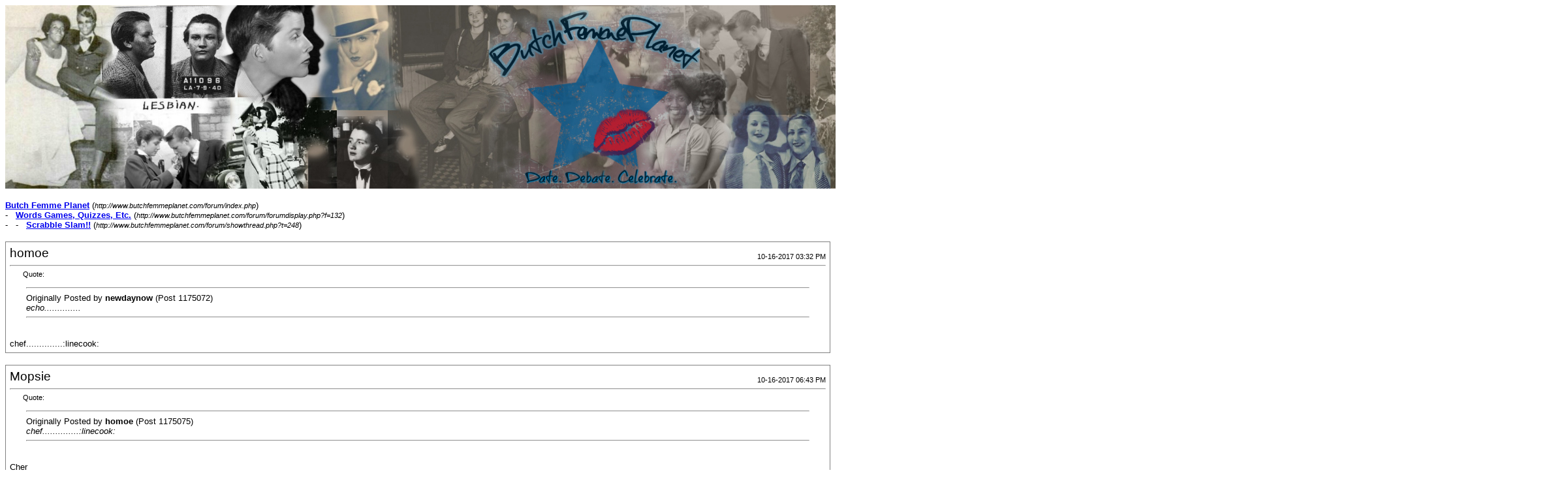

--- FILE ---
content_type: text/html; charset=ISO-8859-1
request_url: http://www.butchfemmeplanet.com/forum/printthread.php?s=3aab926b2421d0ce4b7c4763a76e452c&t=248&pp=20&page=1151
body_size: 27334
content:
<!DOCTYPE html PUBLIC "-//W3C//DTD XHTML 1.0 Transitional//EN" "http://www.w3.org/TR/xhtml1/DTD/xhtml1-transitional.dtd">
<html xmlns="http://www.w3.org/1999/xhtml" dir="ltr" lang="en">
<head>
<meta http-equiv="Content-Type" content="text/html; charset=ISO-8859-1" />
<meta name="generator" content="vBulletin 3.8.11" />
<title>Butch Femme Planet -  Scrabble Slam!!</title>
<style type="text/css">
<!--
td, p, li, div
{
	font: 10pt verdana, geneva, lucida, 'lucida grande', arial, helvetica, sans-serif;
}
.smallfont
{
	font-size: 11px;
}
.tborder
{
	border: 1px solid #808080;
}
.thead
{
	background-color: #EEEEEE;
}
.page
{
	background-color: #FFFFFF;
	color: #000000;
}
-->
</style>
</head>
<body class="page">

<table cellpadding="0" cellspacing="0" border="0" width="100%">
<tr valign="bottom">
	<td><a href="http://www.butchfemmeplanet.com/forum/"><img src="http://www.butchfemmeplanet.com/forum/images/misc/BFPBannerStar-4.jpg" alt="Butch Femme Planet" border="0" /></a></td>
	<td align="right">
		<div class="smallfont"><div class="pagenav" align="right">
<table class="tborder" cellpadding="3" cellspacing="1" border="0">
<tr>
	<td class="vbmenu_control" style="font-weight:normal">Page 1151 of 1269</td>
	<td class="alt1" nowrap="nowrap"><a rel="start" class="smallfont" href="printthread.php?s=85e36958f84422dcab68219671515639&amp;t=248&amp;pp=20" title="First Page - Results 1 to 20 of 25,365"><strong>&laquo;</strong> First</a></td>
	<td class="alt1"><a rel="prev" class="smallfont" href="printthread.php?s=85e36958f84422dcab68219671515639&amp;t=248&amp;pp=20&amp;page=1150" title="Prev Page - Results 22,981 to 23,000 of 25,365">&lt;</a></td>
	<td class="alt1"><a class="smallfont" href="printthread.php?s=85e36958f84422dcab68219671515639&amp;t=248&amp;pp=20&amp;page=151" title="Show results 3,001 to 3,020 of 25,365"><!---1000-->151</a></td><td class="alt1"><a class="smallfont" href="printthread.php?s=85e36958f84422dcab68219671515639&amp;t=248&amp;pp=20&amp;page=651" title="Show results 13,001 to 13,020 of 25,365"><!---500-->651</a></td><td class="alt1"><a class="smallfont" href="printthread.php?s=85e36958f84422dcab68219671515639&amp;t=248&amp;pp=20&amp;page=1051" title="Show results 21,001 to 21,020 of 25,365"><!---100-->1051</a></td><td class="alt1"><a class="smallfont" href="printthread.php?s=85e36958f84422dcab68219671515639&amp;t=248&amp;pp=20&amp;page=1101" title="Show results 22,001 to 22,020 of 25,365"><!---50-->1101</a></td><td class="alt1"><a class="smallfont" href="printthread.php?s=85e36958f84422dcab68219671515639&amp;t=248&amp;pp=20&amp;page=1141" title="Show results 22,801 to 22,820 of 25,365"><!---10-->1141</a></td><td class="alt1"><a class="smallfont" href="printthread.php?s=85e36958f84422dcab68219671515639&amp;t=248&amp;pp=20&amp;page=1149" title="Show results 22,961 to 22,980 of 25,365">1149</a></td><td class="alt1"><a class="smallfont" href="printthread.php?s=85e36958f84422dcab68219671515639&amp;t=248&amp;pp=20&amp;page=1150" title="Show results 22,981 to 23,000 of 25,365">1150</a></td>	<td class="alt2"><span class="smallfont" title="Showing results 23,001 to 23,020 of 25,365"><strong>1151</strong></span></td>
 <td class="alt1"><a class="smallfont" href="printthread.php?s=85e36958f84422dcab68219671515639&amp;t=248&amp;pp=20&amp;page=1152" title="Show results 23,021 to 23,040 of 25,365">1152</a></td><td class="alt1"><a class="smallfont" href="printthread.php?s=85e36958f84422dcab68219671515639&amp;t=248&amp;pp=20&amp;page=1153" title="Show results 23,041 to 23,060 of 25,365">1153</a></td><td class="alt1"><a class="smallfont" href="printthread.php?s=85e36958f84422dcab68219671515639&amp;t=248&amp;pp=20&amp;page=1161" title="Show results 23,201 to 23,220 of 25,365"><!--+10-->1161</a></td><td class="alt1"><a class="smallfont" href="printthread.php?s=85e36958f84422dcab68219671515639&amp;t=248&amp;pp=20&amp;page=1201" title="Show results 24,001 to 24,020 of 25,365"><!--+50-->1201</a></td><td class="alt1"><a class="smallfont" href="printthread.php?s=85e36958f84422dcab68219671515639&amp;t=248&amp;pp=20&amp;page=1251" title="Show results 25,001 to 25,020 of 25,365"><!--+100-->1251</a></td>
	<td class="alt1"><a rel="next" class="smallfont" href="printthread.php?s=85e36958f84422dcab68219671515639&amp;t=248&amp;pp=20&amp;page=1152" title="Next Page - Results 23,021 to 23,040 of 25,365">&gt;</a></td>
	<td class="alt1" nowrap="nowrap"><a class="smallfont" href="printthread.php?s=85e36958f84422dcab68219671515639&amp;t=248&amp;pp=20&amp;page=1269" title="Last Page - Results 25,361 to 25,365 of 25,365">Last <strong>&raquo;</strong></a></td>
	<td class="vbmenu_control" title="printthread.php?s=85e36958f84422dcab68219671515639&amp;t=248&amp;pp=20"><a name="PageNav"></a></td>
</tr>
</table>
</div></div>
		
		<div class="smallfont"><a href="printthread.php?s=85e36958f84422dcab68219671515639&amp;t=248&amp;pp=40">Show 40 post(s) from this thread on one page</a></div>
		
	</td>
</tr>
</table>

<br />

<div>
	<a href="http://www.butchfemmeplanet.com/forum/index.php" accesskey="1"><strong>Butch Femme Planet</strong></a>
	(<span class="smallfont"><em>http://www.butchfemmeplanet.com/forum/index.php</em></span>)
</div>
<div>
	- &nbsp; <a href="forumdisplay.php?f=132"><strong>Words Games, Quizzes, Etc.</strong></a>
	(<span class="smallfont"><em>http://www.butchfemmeplanet.com/forum/forumdisplay.php?f=132</em></span>)
</div>
<div>
	- &nbsp; - &nbsp;  <a href="showthread.php?t=248" accesskey="3"><strong>Scrabble Slam!!</strong></a>
	(<span class="smallfont"><em>http://www.butchfemmeplanet.com/forum/showthread.php?t=248</em></span>)
</div>

<br />

<table class="tborder" cellpadding="5" cellspacing="1" border="0" width="100%">
<tr>
	<td class="page">

		<table cellpadding="0" cellspacing="0" border="0" width="100%">
		<tr valign="bottom">
			<td style="font-size:14pt">homoe</td>
			<td class="smallfont" align="right">10-16-2017 03:32 PM</td>
		</tr>
		</table>

		<hr />

		
		

		<div><div style="margin:20px; margin-top:5px; ">
	<div class="smallfont" style="margin-bottom:2px">Quote:</div>
	<table cellpadding="5" cellspacing="0" border="0" width="100%">
	<tr>
		<td class="alt2">
			<hr />
			
				<div>
					Originally Posted by <strong>newdaynow</strong>
					(Post 1175072)
				</div>
				<div style="font-style:italic">echo..............</div>
			
			<hr />
		</td>
	</tr>
	</table>
</div>chef..............:linecook:</div>
	</td>
</tr>
</table>
<br /><table class="tborder" cellpadding="5" cellspacing="1" border="0" width="100%">
<tr>
	<td class="page">

		<table cellpadding="0" cellspacing="0" border="0" width="100%">
		<tr valign="bottom">
			<td style="font-size:14pt">Mopsie</td>
			<td class="smallfont" align="right">10-16-2017 06:43 PM</td>
		</tr>
		</table>

		<hr />

		
		

		<div><div style="margin:20px; margin-top:5px; ">
	<div class="smallfont" style="margin-bottom:2px">Quote:</div>
	<table cellpadding="5" cellspacing="0" border="0" width="100%">
	<tr>
		<td class="alt2">
			<hr />
			
				<div>
					Originally Posted by <strong>homoe</strong>
					(Post 1175075)
				</div>
				<div style="font-style:italic">chef..............:linecook:</div>
			
			<hr />
		</td>
	</tr>
	</table>
</div>Cher<br />
<br />
Of the long hair</div>
	</td>
</tr>
</table>
<br /><table class="tborder" cellpadding="5" cellspacing="1" border="0" width="100%">
<tr>
	<td class="page">

		<table cellpadding="0" cellspacing="0" border="0" width="100%">
		<tr valign="bottom">
			<td style="font-size:14pt">homoe</td>
			<td class="smallfont" align="right">10-17-2017 07:41 AM</td>
		</tr>
		</table>

		<hr />

		
		

		<div><div style="margin:20px; margin-top:5px; ">
	<div class="smallfont" style="margin-bottom:2px">Quote:</div>
	<table cellpadding="5" cellspacing="0" border="0" width="100%">
	<tr>
		<td class="alt2">
			<hr />
			
				<div>
					Originally Posted by <strong>Mopsie</strong>
					(Post 1175117)
				</div>
				<div style="font-style:italic">Cher<br />
<br />
Of the long hair</div>
			
			<hr />
		</td>
	</tr>
	</table>
</div><br />
<br />
<br />
rice..................</div>
	</td>
</tr>
</table>
<br /><table class="tborder" cellpadding="5" cellspacing="1" border="0" width="100%">
<tr>
	<td class="page">

		<table cellpadding="0" cellspacing="0" border="0" width="100%">
		<tr valign="bottom">
			<td style="font-size:14pt">Orema</td>
			<td class="smallfont" align="right">10-17-2017 08:28 AM</td>
		</tr>
		</table>

		<hr />

		
		

		<div><div style="margin:20px; margin-top:5px; ">
	<div class="smallfont" style="margin-bottom:2px">Quote:</div>
	<table cellpadding="5" cellspacing="0" border="0" width="100%">
	<tr>
		<td class="alt2">
			<hr />
			
				<div>
					Originally Posted by <strong>homoe</strong>
					(Post 1175211)
				</div>
				<div style="font-style:italic">rice..................</div>
			
			<hr />
		</td>
	</tr>
	</table>
</div>epic . . . . . . . . . . . . .</div>
	</td>
</tr>
</table>
<br /><table class="tborder" cellpadding="5" cellspacing="1" border="0" width="100%">
<tr>
	<td class="page">

		<table cellpadding="0" cellspacing="0" border="0" width="100%">
		<tr valign="bottom">
			<td style="font-size:14pt">C0LLETTE</td>
			<td class="smallfont" align="right">10-17-2017 10:51 AM</td>
		</tr>
		</table>

		<hr />

		
		

		<div><div style="margin:20px; margin-top:5px; ">
	<div class="smallfont" style="margin-bottom:2px">Quote:</div>
	<table cellpadding="5" cellspacing="0" border="0" width="100%">
	<tr>
		<td class="alt2">
			<hr />
			
				<div>
					Originally Posted by <strong>Orema</strong>
					(Post 1175220)
				</div>
				<div style="font-style:italic">epic . . . . . . . . . . . . .</div>
			
			<hr />
		</td>
	</tr>
	</table>
</div>pick.......</div>
	</td>
</tr>
</table>
<br /><table class="tborder" cellpadding="5" cellspacing="1" border="0" width="100%">
<tr>
	<td class="page">

		<table cellpadding="0" cellspacing="0" border="0" width="100%">
		<tr valign="bottom">
			<td style="font-size:14pt">Mopsie</td>
			<td class="smallfont" align="right">10-17-2017 11:09 AM</td>
		</tr>
		</table>

		<hr />

		
		

		<div><div style="margin:20px; margin-top:5px; ">
	<div class="smallfont" style="margin-bottom:2px">Quote:</div>
	<table cellpadding="5" cellspacing="0" border="0" width="100%">
	<tr>
		<td class="alt2">
			<hr />
			
				<div>
					Originally Posted by <strong>C0LLETTE</strong>
					(Post 1175234)
				</div>
				<div style="font-style:italic">pick.......</div>
			
			<hr />
		</td>
	</tr>
	</table>
</div>Pink<br />
<br />
:candle:</div>
	</td>
</tr>
</table>
<br /><table class="tborder" cellpadding="5" cellspacing="1" border="0" width="100%">
<tr>
	<td class="page">

		<table cellpadding="0" cellspacing="0" border="0" width="100%">
		<tr valign="bottom">
			<td style="font-size:14pt">C0LLETTE</td>
			<td class="smallfont" align="right">10-17-2017 11:21 AM</td>
		</tr>
		</table>

		<hr />

		
		

		<div><div style="margin:20px; margin-top:5px; ">
	<div class="smallfont" style="margin-bottom:2px">Quote:</div>
	<table cellpadding="5" cellspacing="0" border="0" width="100%">
	<tr>
		<td class="alt2">
			<hr />
			
				<div>
					Originally Posted by <strong>Mopsie</strong>
					(Post 1175236)
				</div>
				<div style="font-style:italic">Pink<br />
<br />
:candle:</div>
			
			<hr />
		</td>
	</tr>
	</table>
</div>punk.................</div>
	</td>
</tr>
</table>
<br /><table class="tborder" cellpadding="5" cellspacing="1" border="0" width="100%">
<tr>
	<td class="page">

		<table cellpadding="0" cellspacing="0" border="0" width="100%">
		<tr valign="bottom">
			<td style="font-size:14pt">Mopsie</td>
			<td class="smallfont" align="right">10-17-2017 11:49 AM</td>
		</tr>
		</table>

		<hr />

		
		

		<div><div style="margin:20px; margin-top:5px; ">
	<div class="smallfont" style="margin-bottom:2px">Quote:</div>
	<table cellpadding="5" cellspacing="0" border="0" width="100%">
	<tr>
		<td class="alt2">
			<hr />
			
				<div>
					Originally Posted by <strong>C0LLETTE</strong>
					(Post 1175245)
				</div>
				<div style="font-style:italic">punk.................</div>
			
			<hr />
		</td>
	</tr>
	</table>
</div>Punt<br />
<br />
:football:</div>
	</td>
</tr>
</table>
<br /><table class="tborder" cellpadding="5" cellspacing="1" border="0" width="100%">
<tr>
	<td class="page">

		<table cellpadding="0" cellspacing="0" border="0" width="100%">
		<tr valign="bottom">
			<td style="font-size:14pt">candy_coated_bitch</td>
			<td class="smallfont" align="right">10-17-2017 01:35 PM</td>
		</tr>
		</table>

		<hr />

		
		

		<div><div style="margin:20px; margin-top:5px; ">
	<div class="smallfont" style="margin-bottom:2px">Quote:</div>
	<table cellpadding="5" cellspacing="0" border="0" width="100%">
	<tr>
		<td class="alt2">
			<hr />
			
				<div>
					Originally Posted by <strong>Mopsie</strong>
					(Post 1175248)
				</div>
				<div style="font-style:italic">Punt<br />
<br />
:football:</div>
			
			<hr />
		</td>
	</tr>
	</table>
</div>Puns.......</div>
	</td>
</tr>
</table>
<br /><table class="tborder" cellpadding="5" cellspacing="1" border="0" width="100%">
<tr>
	<td class="page">

		<table cellpadding="0" cellspacing="0" border="0" width="100%">
		<tr valign="bottom">
			<td style="font-size:14pt">Mopsie</td>
			<td class="smallfont" align="right">10-17-2017 01:40 PM</td>
		</tr>
		</table>

		<hr />

		
		

		<div><div style="margin:20px; margin-top:5px; ">
	<div class="smallfont" style="margin-bottom:2px">Quote:</div>
	<table cellpadding="5" cellspacing="0" border="0" width="100%">
	<tr>
		<td class="alt2">
			<hr />
			
				<div>
					Originally Posted by <strong>candy_coated_bitch</strong>
					(Post 1175255)
				</div>
				<div style="font-style:italic">Puns.......</div>
			
			<hr />
		</td>
	</tr>
	</table>
</div>Spin<br />
<br />
:firetruck:</div>
	</td>
</tr>
</table>
<br /><table class="tborder" cellpadding="5" cellspacing="1" border="0" width="100%">
<tr>
	<td class="page">

		<table cellpadding="0" cellspacing="0" border="0" width="100%">
		<tr valign="bottom">
			<td style="font-size:14pt">homoe</td>
			<td class="smallfont" align="right">10-17-2017 04:58 PM</td>
		</tr>
		</table>

		<hr />

		
		

		<div><div style="margin:20px; margin-top:5px; ">
	<div class="smallfont" style="margin-bottom:2px">Quote:</div>
	<table cellpadding="5" cellspacing="0" border="0" width="100%">
	<tr>
		<td class="alt2">
			<hr />
			
				<div>
					Originally Posted by <strong>Mopsie</strong>
					(Post 1175256)
				</div>
				<div style="font-style:italic">Spin<br />
<br />
:firetruck:</div>
			
			<hr />
		</td>
	</tr>
	</table>
</div>fins.............:shark:</div>
	</td>
</tr>
</table>
<br /><table class="tborder" cellpadding="5" cellspacing="1" border="0" width="100%">
<tr>
	<td class="page">

		<table cellpadding="0" cellspacing="0" border="0" width="100%">
		<tr valign="bottom">
			<td style="font-size:14pt">Mopsie</td>
			<td class="smallfont" align="right">10-17-2017 05:05 PM</td>
		</tr>
		</table>

		<hr />

		
		

		<div><div style="margin:20px; margin-top:5px; ">
	<div class="smallfont" style="margin-bottom:2px">Quote:</div>
	<table cellpadding="5" cellspacing="0" border="0" width="100%">
	<tr>
		<td class="alt2">
			<hr />
			
				<div>
					Originally Posted by <strong>homoe</strong>
					(Post 1175283)
				</div>
				<div style="font-style:italic">fins.............:shark:</div>
			
			<hr />
		</td>
	</tr>
	</table>
</div>Fine <br />
<br />
:police:</div>
	</td>
</tr>
</table>
<br /><table class="tborder" cellpadding="5" cellspacing="1" border="0" width="100%">
<tr>
	<td class="page">

		<table cellpadding="0" cellspacing="0" border="0" width="100%">
		<tr valign="bottom">
			<td style="font-size:14pt">homoe</td>
			<td class="smallfont" align="right">10-17-2017 05:06 PM</td>
		</tr>
		</table>

		<hr />

		
		

		<div><div style="margin:20px; margin-top:5px; ">
	<div class="smallfont" style="margin-bottom:2px">Quote:</div>
	<table cellpadding="5" cellspacing="0" border="0" width="100%">
	<tr>
		<td class="alt2">
			<hr />
			
				<div>
					Originally Posted by <strong>Mopsie</strong>
					(Post 1175285)
				</div>
				<div style="font-style:italic">Fine <br />
<br />
:police:</div>
			
			<hr />
		</td>
	</tr>
	</table>
</div>sins.........................:praying:</div>
	</td>
</tr>
</table>
<br /><table class="tborder" cellpadding="5" cellspacing="1" border="0" width="100%">
<tr>
	<td class="page">

		<table cellpadding="0" cellspacing="0" border="0" width="100%">
		<tr valign="bottom">
			<td style="font-size:14pt">Mopsie</td>
			<td class="smallfont" align="right">10-17-2017 05:08 PM</td>
		</tr>
		</table>

		<hr />

		
		

		<div><div style="margin:20px; margin-top:5px; ">
	<div class="smallfont" style="margin-bottom:2px">Quote:</div>
	<table cellpadding="5" cellspacing="0" border="0" width="100%">
	<tr>
		<td class="alt2">
			<hr />
			
				<div>
					Originally Posted by <strong>homoe</strong>
					(Post 1175286)
				</div>
				<div style="font-style:italic">sins.........................:praying:</div>
			
			<hr />
		</td>
	</tr>
	</table>
</div>Snit <br />
<br />
:slapfight:</div>
	</td>
</tr>
</table>
<br /><table class="tborder" cellpadding="5" cellspacing="1" border="0" width="100%">
<tr>
	<td class="page">

		<table cellpadding="0" cellspacing="0" border="0" width="100%">
		<tr valign="bottom">
			<td style="font-size:14pt">homoe</td>
			<td class="smallfont" align="right">10-17-2017 05:10 PM</td>
		</tr>
		</table>

		<hr />

		
		

		<div><div style="margin:20px; margin-top:5px; ">
	<div class="smallfont" style="margin-bottom:2px">Quote:</div>
	<table cellpadding="5" cellspacing="0" border="0" width="100%">
	<tr>
		<td class="alt2">
			<hr />
			
				<div>
					Originally Posted by <strong>Mopsie</strong>
					(Post 1175289)
				</div>
				<div style="font-style:italic">Snit <br />
<br />
:slapfight:</div>
			
			<hr />
		</td>
	</tr>
	</table>
</div>snot...................</div>
	</td>
</tr>
</table>
<br /><table class="tborder" cellpadding="5" cellspacing="1" border="0" width="100%">
<tr>
	<td class="page">

		<table cellpadding="0" cellspacing="0" border="0" width="100%">
		<tr valign="bottom">
			<td style="font-size:14pt">Mopsie</td>
			<td class="smallfont" align="right">10-17-2017 05:14 PM</td>
		</tr>
		</table>

		<hr />

		
		

		<div><div style="margin:20px; margin-top:5px; ">
	<div class="smallfont" style="margin-bottom:2px">Quote:</div>
	<table cellpadding="5" cellspacing="0" border="0" width="100%">
	<tr>
		<td class="alt2">
			<hr />
			
				<div>
					Originally Posted by <strong>homoe</strong>
					(Post 1175290)
				</div>
				<div style="font-style:italic">snot...................</div>
			
			<hr />
		</td>
	</tr>
	</table>
</div>Spot <br />
<br />
:dog:</div>
	</td>
</tr>
</table>
<br /><table class="tborder" cellpadding="5" cellspacing="1" border="0" width="100%">
<tr>
	<td class="page">

		<table cellpadding="0" cellspacing="0" border="0" width="100%">
		<tr valign="bottom">
			<td style="font-size:14pt">homoe</td>
			<td class="smallfont" align="right">10-17-2017 05:16 PM</td>
		</tr>
		</table>

		<hr />

		
		

		<div><div style="margin:20px; margin-top:5px; ">
	<div class="smallfont" style="margin-bottom:2px">Quote:</div>
	<table cellpadding="5" cellspacing="0" border="0" width="100%">
	<tr>
		<td class="alt2">
			<hr />
			
				<div>
					Originally Posted by <strong>Mopsie</strong>
					(Post 1175294)
				</div>
				<div style="font-style:italic">Spot <br />
<br />
:dog:</div>
			
			<hr />
		</td>
	</tr>
	</table>
</div>dots........................:seeingstars:</div>
	</td>
</tr>
</table>
<br /><table class="tborder" cellpadding="5" cellspacing="1" border="0" width="100%">
<tr>
	<td class="page">

		<table cellpadding="0" cellspacing="0" border="0" width="100%">
		<tr valign="bottom">
			<td style="font-size:14pt">Mopsie</td>
			<td class="smallfont" align="right">10-17-2017 05:18 PM</td>
		</tr>
		</table>

		<hr />

		
		

		<div><div style="margin:20px; margin-top:5px; ">
	<div class="smallfont" style="margin-bottom:2px">Quote:</div>
	<table cellpadding="5" cellspacing="0" border="0" width="100%">
	<tr>
		<td class="alt2">
			<hr />
			
				<div>
					Originally Posted by <strong>homoe</strong>
					(Post 1175296)
				</div>
				<div style="font-style:italic">dots........................:seeingstars:</div>
			
			<hr />
		</td>
	</tr>
	</table>
</div>Soot<br />
<br />
:angry:</div>
	</td>
</tr>
</table>
<br /><table class="tborder" cellpadding="5" cellspacing="1" border="0" width="100%">
<tr>
	<td class="page">

		<table cellpadding="0" cellspacing="0" border="0" width="100%">
		<tr valign="bottom">
			<td style="font-size:14pt">homoe</td>
			<td class="smallfont" align="right">10-17-2017 05:21 PM</td>
		</tr>
		</table>

		<hr />

		
		

		<div><div style="margin:20px; margin-top:5px; ">
	<div class="smallfont" style="margin-bottom:2px">Quote:</div>
	<table cellpadding="5" cellspacing="0" border="0" width="100%">
	<tr>
		<td class="alt2">
			<hr />
			
				<div>
					Originally Posted by <strong>Mopsie</strong>
					(Post 1175299)
				</div>
				<div style="font-style:italic">Soot<br />
<br />
:angry:</div>
			
			<hr />
		</td>
	</tr>
	</table>
</div>toot.............</div>
	</td>
</tr>
</table>
<br /><table class="tborder" cellpadding="5" cellspacing="1" border="0" width="100%">
<tr>
	<td class="page">

		<table cellpadding="0" cellspacing="0" border="0" width="100%">
		<tr valign="bottom">
			<td style="font-size:14pt">Mopsie</td>
			<td class="smallfont" align="right">10-17-2017 05:27 PM</td>
		</tr>
		</table>

		<hr />

		
		

		<div><div style="margin:20px; margin-top:5px; ">
	<div class="smallfont" style="margin-bottom:2px">Quote:</div>
	<table cellpadding="5" cellspacing="0" border="0" width="100%">
	<tr>
		<td class="alt2">
			<hr />
			
				<div>
					Originally Posted by <strong>homoe</strong>
					(Post 1175301)
				</div>
				<div style="font-style:italic">toot.............</div>
			
			<hr />
		</td>
	</tr>
	</table>
</div>Tote<br />
<br />
:rainsing:</div>
	</td>
</tr>
</table>
<br />

<br />

<table cellpadding="0" cellspacing="0" border="0" width="100%">
<tr valign="top">
	<td class="smallfont">All times are GMT -6. The time now is <span class="time">08:49 PM</span>.</td>
	<td align="right">
		<div class="smallfont"><div class="pagenav" align="right">
<table class="tborder" cellpadding="3" cellspacing="1" border="0">
<tr>
	<td class="vbmenu_control" style="font-weight:normal">Page 1151 of 1269</td>
	<td class="alt1" nowrap="nowrap"><a rel="start" class="smallfont" href="printthread.php?s=85e36958f84422dcab68219671515639&amp;t=248&amp;pp=20" title="First Page - Results 1 to 20 of 25,365"><strong>&laquo;</strong> First</a></td>
	<td class="alt1"><a rel="prev" class="smallfont" href="printthread.php?s=85e36958f84422dcab68219671515639&amp;t=248&amp;pp=20&amp;page=1150" title="Prev Page - Results 22,981 to 23,000 of 25,365">&lt;</a></td>
	<td class="alt1"><a class="smallfont" href="printthread.php?s=85e36958f84422dcab68219671515639&amp;t=248&amp;pp=20&amp;page=151" title="Show results 3,001 to 3,020 of 25,365"><!---1000-->151</a></td><td class="alt1"><a class="smallfont" href="printthread.php?s=85e36958f84422dcab68219671515639&amp;t=248&amp;pp=20&amp;page=651" title="Show results 13,001 to 13,020 of 25,365"><!---500-->651</a></td><td class="alt1"><a class="smallfont" href="printthread.php?s=85e36958f84422dcab68219671515639&amp;t=248&amp;pp=20&amp;page=1051" title="Show results 21,001 to 21,020 of 25,365"><!---100-->1051</a></td><td class="alt1"><a class="smallfont" href="printthread.php?s=85e36958f84422dcab68219671515639&amp;t=248&amp;pp=20&amp;page=1101" title="Show results 22,001 to 22,020 of 25,365"><!---50-->1101</a></td><td class="alt1"><a class="smallfont" href="printthread.php?s=85e36958f84422dcab68219671515639&amp;t=248&amp;pp=20&amp;page=1141" title="Show results 22,801 to 22,820 of 25,365"><!---10-->1141</a></td><td class="alt1"><a class="smallfont" href="printthread.php?s=85e36958f84422dcab68219671515639&amp;t=248&amp;pp=20&amp;page=1149" title="Show results 22,961 to 22,980 of 25,365">1149</a></td><td class="alt1"><a class="smallfont" href="printthread.php?s=85e36958f84422dcab68219671515639&amp;t=248&amp;pp=20&amp;page=1150" title="Show results 22,981 to 23,000 of 25,365">1150</a></td>	<td class="alt2"><span class="smallfont" title="Showing results 23,001 to 23,020 of 25,365"><strong>1151</strong></span></td>
 <td class="alt1"><a class="smallfont" href="printthread.php?s=85e36958f84422dcab68219671515639&amp;t=248&amp;pp=20&amp;page=1152" title="Show results 23,021 to 23,040 of 25,365">1152</a></td><td class="alt1"><a class="smallfont" href="printthread.php?s=85e36958f84422dcab68219671515639&amp;t=248&amp;pp=20&amp;page=1153" title="Show results 23,041 to 23,060 of 25,365">1153</a></td><td class="alt1"><a class="smallfont" href="printthread.php?s=85e36958f84422dcab68219671515639&amp;t=248&amp;pp=20&amp;page=1161" title="Show results 23,201 to 23,220 of 25,365"><!--+10-->1161</a></td><td class="alt1"><a class="smallfont" href="printthread.php?s=85e36958f84422dcab68219671515639&amp;t=248&amp;pp=20&amp;page=1201" title="Show results 24,001 to 24,020 of 25,365"><!--+50-->1201</a></td><td class="alt1"><a class="smallfont" href="printthread.php?s=85e36958f84422dcab68219671515639&amp;t=248&amp;pp=20&amp;page=1251" title="Show results 25,001 to 25,020 of 25,365"><!--+100-->1251</a></td>
	<td class="alt1"><a rel="next" class="smallfont" href="printthread.php?s=85e36958f84422dcab68219671515639&amp;t=248&amp;pp=20&amp;page=1152" title="Next Page - Results 23,021 to 23,040 of 25,365">&gt;</a></td>
	<td class="alt1" nowrap="nowrap"><a class="smallfont" href="printthread.php?s=85e36958f84422dcab68219671515639&amp;t=248&amp;pp=20&amp;page=1269" title="Last Page - Results 25,361 to 25,365 of 25,365">Last <strong>&raquo;</strong></a></td>
	<td class="vbmenu_control" title="printthread.php?s=85e36958f84422dcab68219671515639&amp;t=248&amp;pp=20"><a name="PageNav"></a></td>
</tr>
</table>
</div></div>
		
		<div class="smallfont"><a href="printthread.php?s=85e36958f84422dcab68219671515639&amp;t=248&amp;pp=40">Show 40 post(s) from this thread on one page</a></div>
		
	</td>
</tr>
</table>

<p class="smallfont" align="center">
	ButchFemmePlanet.com
	<br />
	All information copyright of BFP 2018
</p>

</body>
</html>